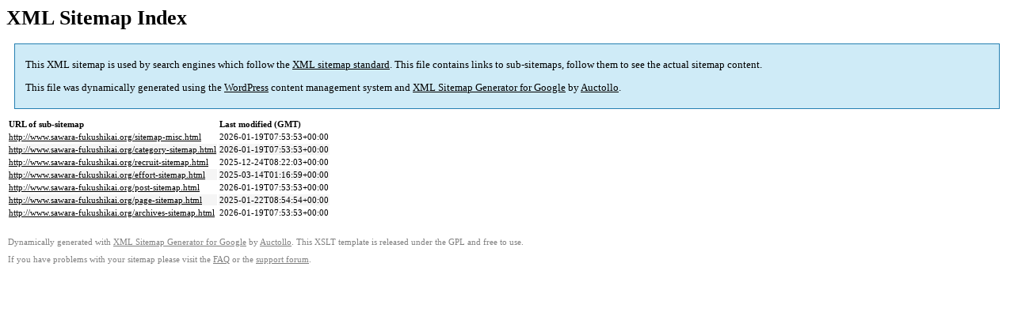

--- FILE ---
content_type: text/html; charset=UTF-8
request_url: http://www.sawara-fukushikai.org/sitemap.html
body_size: 1101
content:

<title>XML Sitemap</title><style type="text/css">
					body {
						font-family:"Lucida Grande","Lucida Sans Unicode",Tahoma,Verdana;
						font-size:13px;
					}
					
					#intro {
						background-color:#cfebf7;
						border:1px #2580B2 solid;
						padding:5px 13px 5px 13px;
						margin:10px;
					}
					
					#intro p {
						line-height:16.8667px;
					}
					#intro strong {
						font-weight:normal;
					}
					
					td {
						font-size:11px;
					}
					
					th {
						text-align:left;
						padding-right:30px;
						font-size:11px;
					}
					
					tr.high {
						background-color:whitesmoke;
					}
					
					#footer {
						padding:2px;
						margin-top:10px;
						font-size:8pt;
						color:gray;
					}
					
					#footer a {
						color:gray;
					}
					
					a {
						color:black;
					}
				</style><h1>XML Sitemap Index</h1><div id="intro"><p>
                This XML sitemap is used by search engines which follow the <a rel="external nofollow" href="https://sitemaps.org">XML sitemap standard</a>. This file contains links to sub-sitemaps, follow them to see the actual sitemap content.
            </p><p>
                This file was dynamically generated using the <a rel="external nofollow" href="https://wordpress.org/">WordPress</a> content management system and <strong><a rel="external nofollow" href="https://auctollo.com/products/google-xml-sitemap-generator/" title="XML Sitemap Generator for Google">XML Sitemap Generator for Google</a></strong> by <a rel="external nofollow" href="https://auctollo.com/">Auctollo</a>.
            </p></div><div id="content"><table><tr style="border-bottom:1px black solid"><th>URL of sub-sitemap</th><th>Last modified (GMT)</th></tr><tr><td><a href="http://www.sawara-fukushikai.org/sitemap-misc.html">http://www.sawara-fukushikai.org/sitemap-misc.html</a></td><td>2026-01-19T07:53:53+00:00</td></tr><tr class="high"><td><a href="http://www.sawara-fukushikai.org/category-sitemap.html">http://www.sawara-fukushikai.org/category-sitemap.html</a></td><td>2026-01-19T07:53:53+00:00</td></tr><tr><td><a href="http://www.sawara-fukushikai.org/recruit-sitemap.html">http://www.sawara-fukushikai.org/recruit-sitemap.html</a></td><td>2025-12-24T08:22:03+00:00</td></tr><tr class="high"><td><a href="http://www.sawara-fukushikai.org/effort-sitemap.html">http://www.sawara-fukushikai.org/effort-sitemap.html</a></td><td>2025-03-14T01:16:59+00:00</td></tr><tr><td><a href="http://www.sawara-fukushikai.org/post-sitemap.html">http://www.sawara-fukushikai.org/post-sitemap.html</a></td><td>2026-01-19T07:53:53+00:00</td></tr><tr class="high"><td><a href="http://www.sawara-fukushikai.org/page-sitemap.html">http://www.sawara-fukushikai.org/page-sitemap.html</a></td><td>2025-01-22T08:54:54+00:00</td></tr><tr><td><a href="http://www.sawara-fukushikai.org/archives-sitemap.html">http://www.sawara-fukushikai.org/archives-sitemap.html</a></td><td>2026-01-19T07:53:53+00:00</td></tr></table></div><div id="footer"><p>
						Dynamically generated with <a rel="external nofollow" href="https://auctollo.com/products/google-xml-sitemap-generator/" title="XML Sitemap Generator for Google">XML Sitemap Generator for Google</a> by <a rel="external nofollow" href="https://auctollo.com/">Auctollo</a>. This XSLT template is released under the GPL and free to use.
            		</p><p>
	                    If you have problems with your sitemap please visit the <a rel="external nofollow" href="https://auctollo.com/products/google-xml-sitemap-generator/help/" title="Frequently Asked Questions">FAQ</a> or the <a rel="external nofollow" href="https://wordpress.org/support/plugin/google-sitemap-generator">support forum</a>.
            		</p></div>
